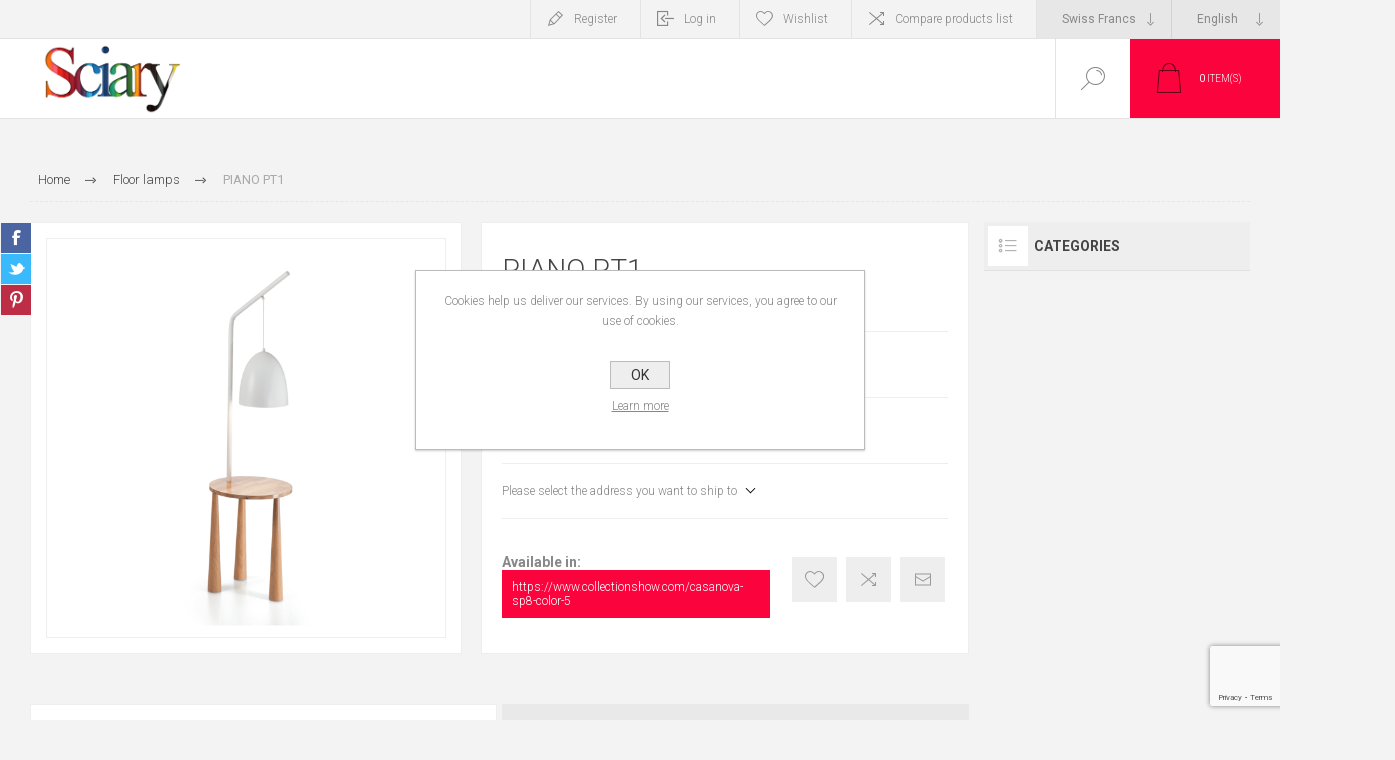

--- FILE ---
content_type: text/html; charset=utf-8
request_url: https://www.google.com/recaptcha/api2/anchor?ar=1&k=6LdRw4MqAAAAAM-ZjXKmnB9rCAFLywexRkV9phiK&co=aHR0cHM6Ly93d3cuc2NpYXJ5LmNoOjQ0Mw..&hl=en&v=N67nZn4AqZkNcbeMu4prBgzg&size=invisible&anchor-ms=20000&execute-ms=30000&cb=bj4k6sgp6w56
body_size: 48953
content:
<!DOCTYPE HTML><html dir="ltr" lang="en"><head><meta http-equiv="Content-Type" content="text/html; charset=UTF-8">
<meta http-equiv="X-UA-Compatible" content="IE=edge">
<title>reCAPTCHA</title>
<style type="text/css">
/* cyrillic-ext */
@font-face {
  font-family: 'Roboto';
  font-style: normal;
  font-weight: 400;
  font-stretch: 100%;
  src: url(//fonts.gstatic.com/s/roboto/v48/KFO7CnqEu92Fr1ME7kSn66aGLdTylUAMa3GUBHMdazTgWw.woff2) format('woff2');
  unicode-range: U+0460-052F, U+1C80-1C8A, U+20B4, U+2DE0-2DFF, U+A640-A69F, U+FE2E-FE2F;
}
/* cyrillic */
@font-face {
  font-family: 'Roboto';
  font-style: normal;
  font-weight: 400;
  font-stretch: 100%;
  src: url(//fonts.gstatic.com/s/roboto/v48/KFO7CnqEu92Fr1ME7kSn66aGLdTylUAMa3iUBHMdazTgWw.woff2) format('woff2');
  unicode-range: U+0301, U+0400-045F, U+0490-0491, U+04B0-04B1, U+2116;
}
/* greek-ext */
@font-face {
  font-family: 'Roboto';
  font-style: normal;
  font-weight: 400;
  font-stretch: 100%;
  src: url(//fonts.gstatic.com/s/roboto/v48/KFO7CnqEu92Fr1ME7kSn66aGLdTylUAMa3CUBHMdazTgWw.woff2) format('woff2');
  unicode-range: U+1F00-1FFF;
}
/* greek */
@font-face {
  font-family: 'Roboto';
  font-style: normal;
  font-weight: 400;
  font-stretch: 100%;
  src: url(//fonts.gstatic.com/s/roboto/v48/KFO7CnqEu92Fr1ME7kSn66aGLdTylUAMa3-UBHMdazTgWw.woff2) format('woff2');
  unicode-range: U+0370-0377, U+037A-037F, U+0384-038A, U+038C, U+038E-03A1, U+03A3-03FF;
}
/* math */
@font-face {
  font-family: 'Roboto';
  font-style: normal;
  font-weight: 400;
  font-stretch: 100%;
  src: url(//fonts.gstatic.com/s/roboto/v48/KFO7CnqEu92Fr1ME7kSn66aGLdTylUAMawCUBHMdazTgWw.woff2) format('woff2');
  unicode-range: U+0302-0303, U+0305, U+0307-0308, U+0310, U+0312, U+0315, U+031A, U+0326-0327, U+032C, U+032F-0330, U+0332-0333, U+0338, U+033A, U+0346, U+034D, U+0391-03A1, U+03A3-03A9, U+03B1-03C9, U+03D1, U+03D5-03D6, U+03F0-03F1, U+03F4-03F5, U+2016-2017, U+2034-2038, U+203C, U+2040, U+2043, U+2047, U+2050, U+2057, U+205F, U+2070-2071, U+2074-208E, U+2090-209C, U+20D0-20DC, U+20E1, U+20E5-20EF, U+2100-2112, U+2114-2115, U+2117-2121, U+2123-214F, U+2190, U+2192, U+2194-21AE, U+21B0-21E5, U+21F1-21F2, U+21F4-2211, U+2213-2214, U+2216-22FF, U+2308-230B, U+2310, U+2319, U+231C-2321, U+2336-237A, U+237C, U+2395, U+239B-23B7, U+23D0, U+23DC-23E1, U+2474-2475, U+25AF, U+25B3, U+25B7, U+25BD, U+25C1, U+25CA, U+25CC, U+25FB, U+266D-266F, U+27C0-27FF, U+2900-2AFF, U+2B0E-2B11, U+2B30-2B4C, U+2BFE, U+3030, U+FF5B, U+FF5D, U+1D400-1D7FF, U+1EE00-1EEFF;
}
/* symbols */
@font-face {
  font-family: 'Roboto';
  font-style: normal;
  font-weight: 400;
  font-stretch: 100%;
  src: url(//fonts.gstatic.com/s/roboto/v48/KFO7CnqEu92Fr1ME7kSn66aGLdTylUAMaxKUBHMdazTgWw.woff2) format('woff2');
  unicode-range: U+0001-000C, U+000E-001F, U+007F-009F, U+20DD-20E0, U+20E2-20E4, U+2150-218F, U+2190, U+2192, U+2194-2199, U+21AF, U+21E6-21F0, U+21F3, U+2218-2219, U+2299, U+22C4-22C6, U+2300-243F, U+2440-244A, U+2460-24FF, U+25A0-27BF, U+2800-28FF, U+2921-2922, U+2981, U+29BF, U+29EB, U+2B00-2BFF, U+4DC0-4DFF, U+FFF9-FFFB, U+10140-1018E, U+10190-1019C, U+101A0, U+101D0-101FD, U+102E0-102FB, U+10E60-10E7E, U+1D2C0-1D2D3, U+1D2E0-1D37F, U+1F000-1F0FF, U+1F100-1F1AD, U+1F1E6-1F1FF, U+1F30D-1F30F, U+1F315, U+1F31C, U+1F31E, U+1F320-1F32C, U+1F336, U+1F378, U+1F37D, U+1F382, U+1F393-1F39F, U+1F3A7-1F3A8, U+1F3AC-1F3AF, U+1F3C2, U+1F3C4-1F3C6, U+1F3CA-1F3CE, U+1F3D4-1F3E0, U+1F3ED, U+1F3F1-1F3F3, U+1F3F5-1F3F7, U+1F408, U+1F415, U+1F41F, U+1F426, U+1F43F, U+1F441-1F442, U+1F444, U+1F446-1F449, U+1F44C-1F44E, U+1F453, U+1F46A, U+1F47D, U+1F4A3, U+1F4B0, U+1F4B3, U+1F4B9, U+1F4BB, U+1F4BF, U+1F4C8-1F4CB, U+1F4D6, U+1F4DA, U+1F4DF, U+1F4E3-1F4E6, U+1F4EA-1F4ED, U+1F4F7, U+1F4F9-1F4FB, U+1F4FD-1F4FE, U+1F503, U+1F507-1F50B, U+1F50D, U+1F512-1F513, U+1F53E-1F54A, U+1F54F-1F5FA, U+1F610, U+1F650-1F67F, U+1F687, U+1F68D, U+1F691, U+1F694, U+1F698, U+1F6AD, U+1F6B2, U+1F6B9-1F6BA, U+1F6BC, U+1F6C6-1F6CF, U+1F6D3-1F6D7, U+1F6E0-1F6EA, U+1F6F0-1F6F3, U+1F6F7-1F6FC, U+1F700-1F7FF, U+1F800-1F80B, U+1F810-1F847, U+1F850-1F859, U+1F860-1F887, U+1F890-1F8AD, U+1F8B0-1F8BB, U+1F8C0-1F8C1, U+1F900-1F90B, U+1F93B, U+1F946, U+1F984, U+1F996, U+1F9E9, U+1FA00-1FA6F, U+1FA70-1FA7C, U+1FA80-1FA89, U+1FA8F-1FAC6, U+1FACE-1FADC, U+1FADF-1FAE9, U+1FAF0-1FAF8, U+1FB00-1FBFF;
}
/* vietnamese */
@font-face {
  font-family: 'Roboto';
  font-style: normal;
  font-weight: 400;
  font-stretch: 100%;
  src: url(//fonts.gstatic.com/s/roboto/v48/KFO7CnqEu92Fr1ME7kSn66aGLdTylUAMa3OUBHMdazTgWw.woff2) format('woff2');
  unicode-range: U+0102-0103, U+0110-0111, U+0128-0129, U+0168-0169, U+01A0-01A1, U+01AF-01B0, U+0300-0301, U+0303-0304, U+0308-0309, U+0323, U+0329, U+1EA0-1EF9, U+20AB;
}
/* latin-ext */
@font-face {
  font-family: 'Roboto';
  font-style: normal;
  font-weight: 400;
  font-stretch: 100%;
  src: url(//fonts.gstatic.com/s/roboto/v48/KFO7CnqEu92Fr1ME7kSn66aGLdTylUAMa3KUBHMdazTgWw.woff2) format('woff2');
  unicode-range: U+0100-02BA, U+02BD-02C5, U+02C7-02CC, U+02CE-02D7, U+02DD-02FF, U+0304, U+0308, U+0329, U+1D00-1DBF, U+1E00-1E9F, U+1EF2-1EFF, U+2020, U+20A0-20AB, U+20AD-20C0, U+2113, U+2C60-2C7F, U+A720-A7FF;
}
/* latin */
@font-face {
  font-family: 'Roboto';
  font-style: normal;
  font-weight: 400;
  font-stretch: 100%;
  src: url(//fonts.gstatic.com/s/roboto/v48/KFO7CnqEu92Fr1ME7kSn66aGLdTylUAMa3yUBHMdazQ.woff2) format('woff2');
  unicode-range: U+0000-00FF, U+0131, U+0152-0153, U+02BB-02BC, U+02C6, U+02DA, U+02DC, U+0304, U+0308, U+0329, U+2000-206F, U+20AC, U+2122, U+2191, U+2193, U+2212, U+2215, U+FEFF, U+FFFD;
}
/* cyrillic-ext */
@font-face {
  font-family: 'Roboto';
  font-style: normal;
  font-weight: 500;
  font-stretch: 100%;
  src: url(//fonts.gstatic.com/s/roboto/v48/KFO7CnqEu92Fr1ME7kSn66aGLdTylUAMa3GUBHMdazTgWw.woff2) format('woff2');
  unicode-range: U+0460-052F, U+1C80-1C8A, U+20B4, U+2DE0-2DFF, U+A640-A69F, U+FE2E-FE2F;
}
/* cyrillic */
@font-face {
  font-family: 'Roboto';
  font-style: normal;
  font-weight: 500;
  font-stretch: 100%;
  src: url(//fonts.gstatic.com/s/roboto/v48/KFO7CnqEu92Fr1ME7kSn66aGLdTylUAMa3iUBHMdazTgWw.woff2) format('woff2');
  unicode-range: U+0301, U+0400-045F, U+0490-0491, U+04B0-04B1, U+2116;
}
/* greek-ext */
@font-face {
  font-family: 'Roboto';
  font-style: normal;
  font-weight: 500;
  font-stretch: 100%;
  src: url(//fonts.gstatic.com/s/roboto/v48/KFO7CnqEu92Fr1ME7kSn66aGLdTylUAMa3CUBHMdazTgWw.woff2) format('woff2');
  unicode-range: U+1F00-1FFF;
}
/* greek */
@font-face {
  font-family: 'Roboto';
  font-style: normal;
  font-weight: 500;
  font-stretch: 100%;
  src: url(//fonts.gstatic.com/s/roboto/v48/KFO7CnqEu92Fr1ME7kSn66aGLdTylUAMa3-UBHMdazTgWw.woff2) format('woff2');
  unicode-range: U+0370-0377, U+037A-037F, U+0384-038A, U+038C, U+038E-03A1, U+03A3-03FF;
}
/* math */
@font-face {
  font-family: 'Roboto';
  font-style: normal;
  font-weight: 500;
  font-stretch: 100%;
  src: url(//fonts.gstatic.com/s/roboto/v48/KFO7CnqEu92Fr1ME7kSn66aGLdTylUAMawCUBHMdazTgWw.woff2) format('woff2');
  unicode-range: U+0302-0303, U+0305, U+0307-0308, U+0310, U+0312, U+0315, U+031A, U+0326-0327, U+032C, U+032F-0330, U+0332-0333, U+0338, U+033A, U+0346, U+034D, U+0391-03A1, U+03A3-03A9, U+03B1-03C9, U+03D1, U+03D5-03D6, U+03F0-03F1, U+03F4-03F5, U+2016-2017, U+2034-2038, U+203C, U+2040, U+2043, U+2047, U+2050, U+2057, U+205F, U+2070-2071, U+2074-208E, U+2090-209C, U+20D0-20DC, U+20E1, U+20E5-20EF, U+2100-2112, U+2114-2115, U+2117-2121, U+2123-214F, U+2190, U+2192, U+2194-21AE, U+21B0-21E5, U+21F1-21F2, U+21F4-2211, U+2213-2214, U+2216-22FF, U+2308-230B, U+2310, U+2319, U+231C-2321, U+2336-237A, U+237C, U+2395, U+239B-23B7, U+23D0, U+23DC-23E1, U+2474-2475, U+25AF, U+25B3, U+25B7, U+25BD, U+25C1, U+25CA, U+25CC, U+25FB, U+266D-266F, U+27C0-27FF, U+2900-2AFF, U+2B0E-2B11, U+2B30-2B4C, U+2BFE, U+3030, U+FF5B, U+FF5D, U+1D400-1D7FF, U+1EE00-1EEFF;
}
/* symbols */
@font-face {
  font-family: 'Roboto';
  font-style: normal;
  font-weight: 500;
  font-stretch: 100%;
  src: url(//fonts.gstatic.com/s/roboto/v48/KFO7CnqEu92Fr1ME7kSn66aGLdTylUAMaxKUBHMdazTgWw.woff2) format('woff2');
  unicode-range: U+0001-000C, U+000E-001F, U+007F-009F, U+20DD-20E0, U+20E2-20E4, U+2150-218F, U+2190, U+2192, U+2194-2199, U+21AF, U+21E6-21F0, U+21F3, U+2218-2219, U+2299, U+22C4-22C6, U+2300-243F, U+2440-244A, U+2460-24FF, U+25A0-27BF, U+2800-28FF, U+2921-2922, U+2981, U+29BF, U+29EB, U+2B00-2BFF, U+4DC0-4DFF, U+FFF9-FFFB, U+10140-1018E, U+10190-1019C, U+101A0, U+101D0-101FD, U+102E0-102FB, U+10E60-10E7E, U+1D2C0-1D2D3, U+1D2E0-1D37F, U+1F000-1F0FF, U+1F100-1F1AD, U+1F1E6-1F1FF, U+1F30D-1F30F, U+1F315, U+1F31C, U+1F31E, U+1F320-1F32C, U+1F336, U+1F378, U+1F37D, U+1F382, U+1F393-1F39F, U+1F3A7-1F3A8, U+1F3AC-1F3AF, U+1F3C2, U+1F3C4-1F3C6, U+1F3CA-1F3CE, U+1F3D4-1F3E0, U+1F3ED, U+1F3F1-1F3F3, U+1F3F5-1F3F7, U+1F408, U+1F415, U+1F41F, U+1F426, U+1F43F, U+1F441-1F442, U+1F444, U+1F446-1F449, U+1F44C-1F44E, U+1F453, U+1F46A, U+1F47D, U+1F4A3, U+1F4B0, U+1F4B3, U+1F4B9, U+1F4BB, U+1F4BF, U+1F4C8-1F4CB, U+1F4D6, U+1F4DA, U+1F4DF, U+1F4E3-1F4E6, U+1F4EA-1F4ED, U+1F4F7, U+1F4F9-1F4FB, U+1F4FD-1F4FE, U+1F503, U+1F507-1F50B, U+1F50D, U+1F512-1F513, U+1F53E-1F54A, U+1F54F-1F5FA, U+1F610, U+1F650-1F67F, U+1F687, U+1F68D, U+1F691, U+1F694, U+1F698, U+1F6AD, U+1F6B2, U+1F6B9-1F6BA, U+1F6BC, U+1F6C6-1F6CF, U+1F6D3-1F6D7, U+1F6E0-1F6EA, U+1F6F0-1F6F3, U+1F6F7-1F6FC, U+1F700-1F7FF, U+1F800-1F80B, U+1F810-1F847, U+1F850-1F859, U+1F860-1F887, U+1F890-1F8AD, U+1F8B0-1F8BB, U+1F8C0-1F8C1, U+1F900-1F90B, U+1F93B, U+1F946, U+1F984, U+1F996, U+1F9E9, U+1FA00-1FA6F, U+1FA70-1FA7C, U+1FA80-1FA89, U+1FA8F-1FAC6, U+1FACE-1FADC, U+1FADF-1FAE9, U+1FAF0-1FAF8, U+1FB00-1FBFF;
}
/* vietnamese */
@font-face {
  font-family: 'Roboto';
  font-style: normal;
  font-weight: 500;
  font-stretch: 100%;
  src: url(//fonts.gstatic.com/s/roboto/v48/KFO7CnqEu92Fr1ME7kSn66aGLdTylUAMa3OUBHMdazTgWw.woff2) format('woff2');
  unicode-range: U+0102-0103, U+0110-0111, U+0128-0129, U+0168-0169, U+01A0-01A1, U+01AF-01B0, U+0300-0301, U+0303-0304, U+0308-0309, U+0323, U+0329, U+1EA0-1EF9, U+20AB;
}
/* latin-ext */
@font-face {
  font-family: 'Roboto';
  font-style: normal;
  font-weight: 500;
  font-stretch: 100%;
  src: url(//fonts.gstatic.com/s/roboto/v48/KFO7CnqEu92Fr1ME7kSn66aGLdTylUAMa3KUBHMdazTgWw.woff2) format('woff2');
  unicode-range: U+0100-02BA, U+02BD-02C5, U+02C7-02CC, U+02CE-02D7, U+02DD-02FF, U+0304, U+0308, U+0329, U+1D00-1DBF, U+1E00-1E9F, U+1EF2-1EFF, U+2020, U+20A0-20AB, U+20AD-20C0, U+2113, U+2C60-2C7F, U+A720-A7FF;
}
/* latin */
@font-face {
  font-family: 'Roboto';
  font-style: normal;
  font-weight: 500;
  font-stretch: 100%;
  src: url(//fonts.gstatic.com/s/roboto/v48/KFO7CnqEu92Fr1ME7kSn66aGLdTylUAMa3yUBHMdazQ.woff2) format('woff2');
  unicode-range: U+0000-00FF, U+0131, U+0152-0153, U+02BB-02BC, U+02C6, U+02DA, U+02DC, U+0304, U+0308, U+0329, U+2000-206F, U+20AC, U+2122, U+2191, U+2193, U+2212, U+2215, U+FEFF, U+FFFD;
}
/* cyrillic-ext */
@font-face {
  font-family: 'Roboto';
  font-style: normal;
  font-weight: 900;
  font-stretch: 100%;
  src: url(//fonts.gstatic.com/s/roboto/v48/KFO7CnqEu92Fr1ME7kSn66aGLdTylUAMa3GUBHMdazTgWw.woff2) format('woff2');
  unicode-range: U+0460-052F, U+1C80-1C8A, U+20B4, U+2DE0-2DFF, U+A640-A69F, U+FE2E-FE2F;
}
/* cyrillic */
@font-face {
  font-family: 'Roboto';
  font-style: normal;
  font-weight: 900;
  font-stretch: 100%;
  src: url(//fonts.gstatic.com/s/roboto/v48/KFO7CnqEu92Fr1ME7kSn66aGLdTylUAMa3iUBHMdazTgWw.woff2) format('woff2');
  unicode-range: U+0301, U+0400-045F, U+0490-0491, U+04B0-04B1, U+2116;
}
/* greek-ext */
@font-face {
  font-family: 'Roboto';
  font-style: normal;
  font-weight: 900;
  font-stretch: 100%;
  src: url(//fonts.gstatic.com/s/roboto/v48/KFO7CnqEu92Fr1ME7kSn66aGLdTylUAMa3CUBHMdazTgWw.woff2) format('woff2');
  unicode-range: U+1F00-1FFF;
}
/* greek */
@font-face {
  font-family: 'Roboto';
  font-style: normal;
  font-weight: 900;
  font-stretch: 100%;
  src: url(//fonts.gstatic.com/s/roboto/v48/KFO7CnqEu92Fr1ME7kSn66aGLdTylUAMa3-UBHMdazTgWw.woff2) format('woff2');
  unicode-range: U+0370-0377, U+037A-037F, U+0384-038A, U+038C, U+038E-03A1, U+03A3-03FF;
}
/* math */
@font-face {
  font-family: 'Roboto';
  font-style: normal;
  font-weight: 900;
  font-stretch: 100%;
  src: url(//fonts.gstatic.com/s/roboto/v48/KFO7CnqEu92Fr1ME7kSn66aGLdTylUAMawCUBHMdazTgWw.woff2) format('woff2');
  unicode-range: U+0302-0303, U+0305, U+0307-0308, U+0310, U+0312, U+0315, U+031A, U+0326-0327, U+032C, U+032F-0330, U+0332-0333, U+0338, U+033A, U+0346, U+034D, U+0391-03A1, U+03A3-03A9, U+03B1-03C9, U+03D1, U+03D5-03D6, U+03F0-03F1, U+03F4-03F5, U+2016-2017, U+2034-2038, U+203C, U+2040, U+2043, U+2047, U+2050, U+2057, U+205F, U+2070-2071, U+2074-208E, U+2090-209C, U+20D0-20DC, U+20E1, U+20E5-20EF, U+2100-2112, U+2114-2115, U+2117-2121, U+2123-214F, U+2190, U+2192, U+2194-21AE, U+21B0-21E5, U+21F1-21F2, U+21F4-2211, U+2213-2214, U+2216-22FF, U+2308-230B, U+2310, U+2319, U+231C-2321, U+2336-237A, U+237C, U+2395, U+239B-23B7, U+23D0, U+23DC-23E1, U+2474-2475, U+25AF, U+25B3, U+25B7, U+25BD, U+25C1, U+25CA, U+25CC, U+25FB, U+266D-266F, U+27C0-27FF, U+2900-2AFF, U+2B0E-2B11, U+2B30-2B4C, U+2BFE, U+3030, U+FF5B, U+FF5D, U+1D400-1D7FF, U+1EE00-1EEFF;
}
/* symbols */
@font-face {
  font-family: 'Roboto';
  font-style: normal;
  font-weight: 900;
  font-stretch: 100%;
  src: url(//fonts.gstatic.com/s/roboto/v48/KFO7CnqEu92Fr1ME7kSn66aGLdTylUAMaxKUBHMdazTgWw.woff2) format('woff2');
  unicode-range: U+0001-000C, U+000E-001F, U+007F-009F, U+20DD-20E0, U+20E2-20E4, U+2150-218F, U+2190, U+2192, U+2194-2199, U+21AF, U+21E6-21F0, U+21F3, U+2218-2219, U+2299, U+22C4-22C6, U+2300-243F, U+2440-244A, U+2460-24FF, U+25A0-27BF, U+2800-28FF, U+2921-2922, U+2981, U+29BF, U+29EB, U+2B00-2BFF, U+4DC0-4DFF, U+FFF9-FFFB, U+10140-1018E, U+10190-1019C, U+101A0, U+101D0-101FD, U+102E0-102FB, U+10E60-10E7E, U+1D2C0-1D2D3, U+1D2E0-1D37F, U+1F000-1F0FF, U+1F100-1F1AD, U+1F1E6-1F1FF, U+1F30D-1F30F, U+1F315, U+1F31C, U+1F31E, U+1F320-1F32C, U+1F336, U+1F378, U+1F37D, U+1F382, U+1F393-1F39F, U+1F3A7-1F3A8, U+1F3AC-1F3AF, U+1F3C2, U+1F3C4-1F3C6, U+1F3CA-1F3CE, U+1F3D4-1F3E0, U+1F3ED, U+1F3F1-1F3F3, U+1F3F5-1F3F7, U+1F408, U+1F415, U+1F41F, U+1F426, U+1F43F, U+1F441-1F442, U+1F444, U+1F446-1F449, U+1F44C-1F44E, U+1F453, U+1F46A, U+1F47D, U+1F4A3, U+1F4B0, U+1F4B3, U+1F4B9, U+1F4BB, U+1F4BF, U+1F4C8-1F4CB, U+1F4D6, U+1F4DA, U+1F4DF, U+1F4E3-1F4E6, U+1F4EA-1F4ED, U+1F4F7, U+1F4F9-1F4FB, U+1F4FD-1F4FE, U+1F503, U+1F507-1F50B, U+1F50D, U+1F512-1F513, U+1F53E-1F54A, U+1F54F-1F5FA, U+1F610, U+1F650-1F67F, U+1F687, U+1F68D, U+1F691, U+1F694, U+1F698, U+1F6AD, U+1F6B2, U+1F6B9-1F6BA, U+1F6BC, U+1F6C6-1F6CF, U+1F6D3-1F6D7, U+1F6E0-1F6EA, U+1F6F0-1F6F3, U+1F6F7-1F6FC, U+1F700-1F7FF, U+1F800-1F80B, U+1F810-1F847, U+1F850-1F859, U+1F860-1F887, U+1F890-1F8AD, U+1F8B0-1F8BB, U+1F8C0-1F8C1, U+1F900-1F90B, U+1F93B, U+1F946, U+1F984, U+1F996, U+1F9E9, U+1FA00-1FA6F, U+1FA70-1FA7C, U+1FA80-1FA89, U+1FA8F-1FAC6, U+1FACE-1FADC, U+1FADF-1FAE9, U+1FAF0-1FAF8, U+1FB00-1FBFF;
}
/* vietnamese */
@font-face {
  font-family: 'Roboto';
  font-style: normal;
  font-weight: 900;
  font-stretch: 100%;
  src: url(//fonts.gstatic.com/s/roboto/v48/KFO7CnqEu92Fr1ME7kSn66aGLdTylUAMa3OUBHMdazTgWw.woff2) format('woff2');
  unicode-range: U+0102-0103, U+0110-0111, U+0128-0129, U+0168-0169, U+01A0-01A1, U+01AF-01B0, U+0300-0301, U+0303-0304, U+0308-0309, U+0323, U+0329, U+1EA0-1EF9, U+20AB;
}
/* latin-ext */
@font-face {
  font-family: 'Roboto';
  font-style: normal;
  font-weight: 900;
  font-stretch: 100%;
  src: url(//fonts.gstatic.com/s/roboto/v48/KFO7CnqEu92Fr1ME7kSn66aGLdTylUAMa3KUBHMdazTgWw.woff2) format('woff2');
  unicode-range: U+0100-02BA, U+02BD-02C5, U+02C7-02CC, U+02CE-02D7, U+02DD-02FF, U+0304, U+0308, U+0329, U+1D00-1DBF, U+1E00-1E9F, U+1EF2-1EFF, U+2020, U+20A0-20AB, U+20AD-20C0, U+2113, U+2C60-2C7F, U+A720-A7FF;
}
/* latin */
@font-face {
  font-family: 'Roboto';
  font-style: normal;
  font-weight: 900;
  font-stretch: 100%;
  src: url(//fonts.gstatic.com/s/roboto/v48/KFO7CnqEu92Fr1ME7kSn66aGLdTylUAMa3yUBHMdazQ.woff2) format('woff2');
  unicode-range: U+0000-00FF, U+0131, U+0152-0153, U+02BB-02BC, U+02C6, U+02DA, U+02DC, U+0304, U+0308, U+0329, U+2000-206F, U+20AC, U+2122, U+2191, U+2193, U+2212, U+2215, U+FEFF, U+FFFD;
}

</style>
<link rel="stylesheet" type="text/css" href="https://www.gstatic.com/recaptcha/releases/N67nZn4AqZkNcbeMu4prBgzg/styles__ltr.css">
<script nonce="gwMBUVjcBlEL1-phwfC-PQ" type="text/javascript">window['__recaptcha_api'] = 'https://www.google.com/recaptcha/api2/';</script>
<script type="text/javascript" src="https://www.gstatic.com/recaptcha/releases/N67nZn4AqZkNcbeMu4prBgzg/recaptcha__en.js" nonce="gwMBUVjcBlEL1-phwfC-PQ">
      
    </script></head>
<body><div id="rc-anchor-alert" class="rc-anchor-alert"></div>
<input type="hidden" id="recaptcha-token" value="[base64]">
<script type="text/javascript" nonce="gwMBUVjcBlEL1-phwfC-PQ">
      recaptcha.anchor.Main.init("[\x22ainput\x22,[\x22bgdata\x22,\x22\x22,\[base64]/[base64]/[base64]/[base64]/[base64]/UltsKytdPUU6KEU8MjA0OD9SW2wrK109RT4+NnwxOTI6KChFJjY0NTEyKT09NTUyOTYmJk0rMTxjLmxlbmd0aCYmKGMuY2hhckNvZGVBdChNKzEpJjY0NTEyKT09NTYzMjA/[base64]/[base64]/[base64]/[base64]/[base64]/[base64]/[base64]\x22,\[base64]\\u003d\\u003d\x22,\x22R8KHw4hnXjAkwrJLY2s7F8OybmYnwoLDtSBpwrJzR8KBCzMgK8ONw6XDgsOiwpLDnsOdWMOGwo4ITMKhw4/DtsOVwr7DgUk2WQTDoEgbwoHCnW7Dky4nwqk+LsOvwrfDkMOew4fCsMO4FXLDpAghw6rDjsObNcOlw405w6rDj3LDgz/DjXvCnEFLdMOCVgvDigdxw5rDj1Qiwr5Aw78uP3rDpMOoAsKhQ8KfWMOzYsKXYsO4dDBcKcKAS8Ogdm9Qw7jCoSfClnnCpi/ClUDDu1l4w7YSPMOMQE4zwoHDrRZHFErCi3MswqbDs2vDksK7w57Cj1gDw7TCoR4bwqbCscOwwozDoMKSKmXCvcKCKDINwq00wqF/wqTDlUzCkBvDmXF7WcK7w5gAScKTwqYjQ0bDiMOvCBp2DMK8w4zDqjzCjjcfL3Frw4TCi8OWf8OOw6JSwpNWwpQ/w6dsTsKiw7DDu8O8Bj/DosOawq3ChMOpPnfCrsKFwqzCqlDDgl/Ds8OjSSE1WMKZw7Zsw4rDolHDj8OeA8KjewDDtnrDkMK2M8O+AFcBw4MNbsOFwrMBFcO1OCw/wovCrsOPwqRTwpYAdW7DhWk8wqrDpcKxwrDDtsK5woVDEATCnsKcJ0oxwo3DgMK9PS8YJMOWwo/Cjh/Dt8ObVFcWwqnCssKdO8O0Q3XCgsODw6/DlsK/w7XDq29Xw6d2VS5Nw4t0eFc6P1fDlcOlFFnCsEfCpWPDkMOLOUnChcKuFhzChH/CuW9GLMOuwoXCq2DDm2ohEX/DrnnDu8K9wq0nCkIIcsOBfMKZwpHCtsO0NxLDiinDicOyOcO5woDDjMKXclDDiXDDpStswqzCj8OyBMO+WyR4c1PClcK+NMOWAcKHA0bChcKJJsKRVS/DuRLDqcO/EMKBwrhrwoPCqsODw7TDohkUIXnDinkpwr3Ck8KKccK3wrDDvQjCtcKwwo7Dk8KpAW7CkcOGElcjw5kOFmLCs8Ozw5nDtcObPWdhw6wYw63DnVFdw6kuenXCoTxpw73Dmk/Dkj3Dn8K2TgTDs8OBwqjDtsKfw7ImYhQXw6EJPcOuY8O9F17CtMKBwqnCtsOqBsOwwqUpI8OUwp3Cq8KPw7RwBcKHX8KHXSvCn8OXwrEqwqNDwovDumXCisOMw6fCsRbDscKVwpHDpMKRNsOFUVpow4vCnR4ASsKQwp/DhMKHw7TCosKhV8Kxw5HDpcKsF8OrwpTDr8KnwrPDjmAJC3YRw5vCsiDCkmQgw5YvKzh/wrkbZsOmwqIxwoHDscK2O8KoPmhYa1/CpcOOISdxSsKkwp0gO8Oew7DDrWo1QsKOJ8Odw4XDvAbDrMOSw65/CcONw47DpwJIwrbCqMOmwrY0HyteTsOAfQHCqEovwog2w7DCrg7Crh3DrMKBw6ERwr3DgVDClsKdw5XCmD7Di8KrfcOqw4EtX2zCocKRXSAmwoBdw5HCjMKhw6HDpcO4U8K8woFRagbDmsOwWsKOfcO6RcO1wr/ClyHCmsKFw6fCkFd6OHwEw6NAeBnCksKlKU11FXdWw7RXw47CgcOiIhTCj8OqHF3DnsOGw4PCpUvCtMK4WcK/bsK4wopfwpQlw7bDtDvCsn7CkcKWw7dHZHF5B8KxwpzDkHzDqcKyDBHDlWU+wpTCvsOZwoYuwrvCtsODwpHDtwzDmFM/CErCpyAOMMKhU8Obw5A4asKMY8OFJWwdw67CoMOaaDnCnsKRwqYKeV3Dv8OCw6R/[base64]/CgUbCv8OsSsKTw7zDsywWaU/Dl8KFwqrChhMiLnzDnMKjXMK4w5VaworDlMKdA0nChW7DpiXCicKZwpTDgHd0fsOEAsOeUMK/woZHwoXCmxrDiMONw64JKMKFWMKFSMK9eMKWw6AEw6lrwolDZ8OUwpXDvcKZw7t7woLDgMORw795wqgawpMJw6zDlmdVw59Nw4jDhsKpwrfCgmvCk0vCqSXDnB/Cq8Oaw5rCjcKFwrxeDwUWOmRAYm/DnC3Dg8Ovw6vDnsOZWMKpwqw0azzCkFEOEybDnlZ1SMO9NcK8IDTDjUvDtg/Dhk3DhhjCuMOoCXlowq3DoMOoEUDCqMKONMOiwp1nwprDjsONwo7DtcOxw4TDs8KlSMKsUXHDisKUXlMqw6fDnAXCqcKtE8KzwptVwpbCicOpw7sgwo/CpW8ZD8Omw5IKUEw/Tn0wSmltY8Ocw5l4KyTDuGfCnRY/XUPCosO8w4tncXZwwq8aXV9VLgVxw4xew5BMwqoMwrjCty/Dj0vCuT3CqjnDvmpIDj8xKHzDvDpHHsKywr/[base64]/DtMKZwprDmzDCgMKdw4LDl3PDr8Kcaj7CisKawqPDu1PDpCfDjQAVw69zOMOAUMOGwo3CvjXCpsOFw5NuY8KUwrLCk8KSZVsZwq/DvEjCnMKtwo1cwrc0H8KVAMKzKMOpTR1HwoRDAsKwwr/Cr0XCuCBCwrbCgsKPNcO6w4k6ZcKaXAQkwpJfwro+W8KvEcKWfsOuZEJXwr/[base64]/Cv8OgwoXCkiIuZsOyw43DpQ9DwoTDqcKDw6/[base64]/DpXrDtlfCtzDCgkg/w5jCvT/[base64]/[base64]/DscO1w6lEOhvCjsOGFG9AF00bCsO0wrl4wrpjFhxxw4V3w5jCpsOrw5vDqMOSw6x9ScKdwpdsw6vDisKDw4IgacKoGzDDs8KVwpBbEsOCw7HCgMKeLsOHw4ZQwqtYw5xow4PDmsKOw6c+wpTCs3/Dixodw4XDjHjCnRpLfXHCmF/DicOfw5XCrCnCicKjw5fCrUTDn8OmWMO6w5DCi8KwSxdgwr7CpsOLQ03DjX5xwqrDsg0Gwos0EGjDuDY7w7I3NBrCpzLCuWHDsG91CgIiBMOtwo5XAsKOTnHDmcKPw47CssOpasKvRcOYw6nCnj/DvcOoNmIKw4rCrALDtsK3T8ObHsOKwrHCt8K5EMOJw5TCncOLR8Oxw4vCicKXwpTChcO9ZAZ+wovCmQzCoMKQwp9qa8K/[base64]/CqT7CmMObw7fDuBTCjx3CrsOOw7kow7JAwr0CwrLCoMKBwpDCtDpHw555fW/[base64]/wrJVAkVFwo4/VEHCpRLCtMK/aiQcwrrDpxg+MlQGamARSQ3DjR1cw4V1w5JCM8KEw7h7csOZdsKiwpIhw7YkZlo5w7jCrRt4w5MqBcODw7hhwozDnVXDphEfecOow5pHwrJWfcKYwqHDjnbDlgnDlMK7w6bDsnYSWDZdwq/DlCc0w5PCvUjCn0nCumgkwoB8JcKVwpoPwqZHw6AUDMKnwonCsMOOw55meEjDmMOoB2lfX8KjRMK4dSTDpsOlCsOQIwZKVcKNbE/CmMO9w7zDk8OvLC/DtsOFw7bCg8KHZ0tiwp3Cq2DCs1cbw5AMLcKvw5MfwrMbX8KKwqjDggvCl1kOwonCtcKpAy/DjcO3w6MFDMKSMi7Dp0zDk8O+w7vDhBTCvcKVUijDnzvDnQ9kL8KDw5kDwrFlw5oKw5ggw60iPnhuLQF+X8KBwr/DiMKNXwnCm3jChcKgwoBxwrHCksKOGzTCl0V5J8OpIsKfBhvCtgoUI8OxCgfCq1XDn1wAw4ZGYU3DiQNfw6wRan7DuHbDhcKsUDLDlFHDuWLDpcOFNkwiO0YewqBmwqA0woF9RClBw5/DscOrw63Ch2NKwro+w47DlsO6w7t3w5vDmcKMIn0vw4MKNT5hwoHCslhcVMOHwqzCkXJOX0zCqFd0w57Ck2F6w7XCvcOCeCxmexfDgibCoBEUazluw55hwpd1O8Otw7XCp8KbaFUkwoV2UDrChsOZwpccwqB8wpjCrSvCrMOwPUfCrWh+acK/eUTCmjgFPsKww7laK0J9RMOfw4pPBsKoIsO4WlRlCXjCjcOQT8OnTH/Cg8OWQjbCviTCmzQGw6LDukURasOJwonDuHIvMD0aw5vDhsOYQQEeFcOaEsKow6vDpV/DpsO9HsOuw4lXw4LCmcK3w4/DhHHDpHDDvcOmw4TCg0TClXnCq8O7w6AQwrtCwotCCBVtwr3CgsK8wos/w63DjMOIXsK2wo9iUMOmw5wnPHzCp1N+w6tIw78uw418wrPCpsO0GG/[base64]/CnU9vZHLDhMKEwpdtAMOHw6jDqMKjTF7ClGLDq8O/AcKvwqwWwpHDqMO7worDh8KNWcOuw6fCmUkfVMO3wq/DhcONFHvCg1V2GcOmejBqwpPCkcOGQQbCuSk7e8Kkwrt3RiNlIQDCjsOlw6dEHcO4L03DrjjDv8KtwphwwosuwoLCv2nDq1Y/woTCtMK9woZ0DcKLYMOWOynCjsK1CFcbwpdEOkkHHRPCnsOkwpp6T0JrTMKxwonCpQ7Dp8Kqw6slwooYwqTDkcORJUYyQsOUJxHCuyrDksOLwrV9NHnCl8KkSGjDvcKSw64Kw7J8woZfIVLDsMOUF8KYWcKydEFYwrDDi2t4LDDChFJ/M8KZDBV8wpDCrcKxPUTDosKfH8Kjw6DCq8KCFcO+wrQywqnDuMKmMcOqw7jCjsKOYMKXInjCtiPCnVAQTsKmw6PDjcOVw6kUw7YGNMKew7xiITjDuA9YKcO3DsKDcTkCw6J1dMOiXsKnwrTCi8OFwqpRYGDCtMOXwpLDmw/CujLDucK0HcK5wr3Dr3zDi3zDpHHCm3Ylwrs8YsODw5fClMOWw4YgwoPDnMOtSShrw7pRXsOjWURHwoUAw4HDnEZ4UGjCiBHCrsOBw6pcWcOhwp8qw54ow5vDvMKhcXV/wpvDsGtUXcK0OcK+HsOowp/CmHoPPcK+wrDClsOYJGNEwoTDucOewpNsfcOrw6zDrSJBXCbCugbDl8Kaw5gvw6nDusKnwoXDpUDDrEvCsyHDsMOnwpQWw69SdcOIwqR6WX44NMOhezZPB8K5w5NTw73CpRHDs3HDklvDocKAwr/Cj2LDucOiwpzDvmbCv8O+w7/[base64]/[base64]/[base64]/DjsOmw4HDrcOWC8OXL28mNG9kwoPCsi88w4DDukPCshcww4XCs8OUw6nDshfDgcKYGGETFMO7w5jDv3drwo3DgsOqwozDtMOBNDLCqWhedRxCaRXDvXTCi2LCilI/wrc/w7fDvcO+RnZ6w6vDhcOPwqRncQjCnsKyVMOvEcKuMsK3wolZLUA/[base64]/w5HDsMKnAQPCpnIUDzXCjBR7N8OAdm7DhyIhekXCr8KjBgvCjk0/wptVPMK7XcK+w5DDvMOewrx1wq/CjBPCvsK6wrfDrXsvw6rCnsKtwr8gwpt8M8Oew7QBKcKdZn80wqXCtcKww65vwoVPwrLCkcKrQcOMCMOKPsK4JsK7w5EyPjDDgDHCssOAwrB4QcOKe8K7HQLDn8K8wqs0wrzCvRTDunPCkcOGw5lXw7EtXcKTwp/DlsOfKsKPV8OawrXDuEUGw5NrUylywqkpwqIwwrYVagsYwpDCsBIRXsKkwoVFw7jDswPCtFZHbnzChWvCqsOVwqJTw5rChBrDk8OTwqHCk8O5QiNEwoDCi8O5TcOlw6nDhlXCq2jClcOXw7vDg8KQOkrDkGfClX/Dr8KOOsOFXGpIIls9w5nCswUcwr3DtsKJPsO0w6rDnBQ/w6ZpW8KBwoQ4NhlICQzCpHnCsU1KQsOSwrUnVcO/w50eWDXDjl0lworCucK7IsKrDMKnKMOuwp3CosKGw6RMwrtQSMOZTWfCnmNpw6PDoxfDsCMDw54bOsO7wogmwqnDpcOmwr1/G0UQw6TDusKddUzCl8OUR8Kbw6hhw4UEFcKZR8OjAcOzwr8WUMK1Ux/DiiAYXHg2wobDqmcGwqzDrMK/bsOVeMOywqvDnMOVO3XDt8OYAn8UwoHCssOwK8KMI3LDlcKfdAXCmsK0w55Nw49IwqvDpcKBcCZyDMOEelzCnEtPGsK7GCPDsMOVw71iOGzCvljDqX7CjxfCqTsmwo1Jw6jCsnLCogBnacODZzgZwr7CosK0GA/DhTrCgsOMw6UywqsNw4daQwnDhCXCj8KEwrNwwrIMUFh6w6U3PcK6bcO0XMOrwrUxw6fDgjMcw6fDkMKsTSPCu8KuwqZjwqDCksKeUcOBXFXCjhrDhyXCpVTDqhXDhXgVw6lywr7Dq8O6wrkjwq0KBsOGDxBHw6zCrMOQw6TDv2prwp4cw4fDt8K4w7h/LX3Cn8KUc8OCw6cKw5DCp8KfGMKwN39Hw6IIIVZgw7LDv0vCpxnCjcKqw4oVKWPDiMKNKcOjwqRrOHnDi8KjNMKXw7vCksOyQcKbPjILQcOoAR41w6DCjcKjFsO3w6QgOsKWQ0o5ZAVVwrxqZsK/[base64]/MMKObzfDlcOMw4NlP8OdMijDscKHwqTDh8Ktwr87IxEhVEopwp7DoGQxw4xCbyDDv3jCm8KpEsKDw4/CqCgYPgPCjCDDk1XDq8KUHcKxw4DCu2LCtzfCp8OMY145ScOtJ8K3YksSIyV7wobCiFJIw5vCmMKSw6kWw6XDusK6w7oKN2MfK8KXwq3DrBc4E8O/QW4pIhs9wooPOcKvw7bDugFbZ0RsCcOjwqsUwq4wwqbCssOzwqcrZMObYMOcODPDi8OCw4U5RcO7KSBBa8OaNAXCtiI3w4khN8KgG8Oww40IZGpOasKqXVPDtSVDACjCtVDDrj5lfsK+wqbCjcKSKzpzwqcRwoNkw5dQaCwfwoIawq7ChH/Dm8KNeRc+M8KTZyEkwoN8IHscU3oxdFgeUMOnYcOwRsOsAT/[base64]/X0TDgcO9XsKTw6/DnsOvY8KfQhXDoUTCtCMiw7XClsODRgzChMOEb8K5woMqw7fDmS8NwpRfKXg6wr/[base64]/Cv8KxCcKoPh1PwpHCoMOyNsOlw7knwoBseRhfwrbDiykFDsKcJ8KhKGA7w4Ujw7fCrMO9BMOVwpBeI8OHA8KuYGFSwq/CisKQBsKsCsKscMOLC8OwMMKoFEAqF8Kjwosow5nCgsKWw6BmPDPCrMOQw5nChAdVCj0+wojCu0YUw77Dk0LDi8Kvw7YldVzCnsK/JhnDv8OfdGfCtiPCnnBWdcKaw6/[base64]/CuDnCtBbDjDrDuknChhTCgsOfwqXDoGLDnENDbcKJwobCoBvCsW3Dp0B7w4wNwqLDqsKyw43DryQCT8Oxw5bDvcKEYcOYwrnDlsOXw4/CnQQOw75Lwooww7FUwqXDsTtiw78oW3jDlMKZJGjDgBnDjcOrR8KWwpR4w5QcZMO5woHDgsONAlbCrjI3HiDCkBtdwrliw4/DnGkSLX7Cgl8YA8KnaDhvw5sOCzNowrfDocKvHhY8wqJPwqcWw6U0IMOUVcODw4LCs8KHwq3Cj8Ocw7xRwofChQBNwr/DlSPCo8KqCBvClkjDocOKK8O0FCEGwpYZw4tRAlTCjR5Ww5wSw7pUG3QNQMOwAsOTb8KgEsOlw7tGw5bCisOEHnzCiQAYwogSAcO/w47Dgn1qVWHDnyjDhkddw5HCigokMcOXNDPCtGzCsRgOYizDv8OMw41caMK6J8Kqwr9Ewr4NwoMtC2BVwrbDjcKlwovChmRAwrjDnRcTLQU4eMOMwqHCrDjCtm4Ew63DoTUyGkMgKcK6SF/[base64]/[base64]/DvnLDmsOEwqIgwqI4w6M4w7Izex9HJ8K3GMKtwrcsHGXDowjDt8OKfX0aKsKeH3Jkw6s2w6DDscOGw6DCicK2IMOUb8OYd1jDh8KOC8K2w7DDksOQJ8OdwoPCtWDDpVnDnwjDiiQXJMOvKsK/SmDDmcKjMAEew5LDpWXDjT0JwpnCvcKjw6k8wq/CnMO9FsKIEMKfKcKcwp8jOgfCmV8aTF/CgMKhbBdcLcKlwqkpwpUDc8O0w7ZZw5NpwqtoYsO8O8Kkw65kUSBjw5BuwrzCsMO/eMO2eBzCtMKVw7FWw5fDqMKrCcO6w7bDo8Oiwr4hw6PCpcOgOEzDqnVzwr7DiMObSmdDd8OaLx3Ds8KnwrpbwrbDisO7wopLwqLDqk0PwrJiwphiwpAcYxbCr0vCiX/ClH7CkcO1QGzClFxtUcKEVGPCh8Obw5UfCSF5cVtyEMOuw5bCkMOSMXTDqRFBMitBTV7ClH5lGBRiSA85DMOXCmDCqsOhAMKZw6jDisKEUTh/cWHCpsO+V8Kcw6vDtm/DtGzDkcOxwrDDgCpSMcOEwqLCgDrDh2LCmsKDw4XCmcOARxR9AGPCr0AdcRdiAcOdwqDCjVpDREhdbXzCqMOJSsK0asKcacO7OcKywrEdBwPDtsOMO3bDh8KFw5ggPcO/w6NVwp/DlDZ5wrHDsRYpHsOsL8OIfcOMGlrCsGTDmi5ewrTCuSzCk1EkGFvDqMKLJMODQ2zDrWdgFMK2wpBxKlnCsypewo5Cw6bCoMOBwpJ/[base64]/[base64]/Ctxl/w79od2XDojrCh34ZCcKBw4vDjcKRw7w1JHTDkcOSwp3CsMOpUcKOYsOvLMKnw7PDsgfDuRjDqsKiEMKmPV7CghNOc8OdwpMBQ8Omwo0oQMKTw7QBwrZvPsOIw7TDocKvXxQ9w5rDr8O8Gi/DpgbDusKRB2bCmwhzflN/w4nCr3XDshHDmxMtdn/DoDrCmm1GSCEpw4zDiMO0ZWbDrVNMUjRLbMOEwo/DqFJpw7cfw60zw7kBwr/Cl8KlHwHDscKnwr4awp7Dn00tw5t3MlUoY37CpXbCnn4/w7kLV8OwRikbw6HCl8O9wojDpy0nAMOawrVvUEkjwrrCucOtwpnDqsOLwpvCjcOdwobCpsOGSHUywrzCrR4mOhPDn8KTXcOFwoTDicO6w4hJw5PDvMK5wrzCncKIPE/[base64]/bxLDjMKsaMKCw7VWw4BNWMKJw5PCksOawo/DmC3DucKVw6rCmcKOfEfCkF40esOhwrzDpsKIwpReJwcFITDDsw1jwojCh3gswo7Cv8O3w4DDocKbwqnDpxHDu8OVw7/DuzLCvl3CisKWPid/[base64]/CnWsmUVNtN8KzwpvDiiYkw7Vxw5VPOnDClU3CncK3bcO/wpLDs8KEwoHDpcOna0LCtMKJEBbCj8Okw7RawqTDqsKVwqRSdMObwp1iwr8KwrnDsnB6wrBsasKywp1PD8Kcw7XCicO7woU/woDCi8KURsK0w6hHw77CsCMbE8Omw481w4bCo3rCg2HDuA4Kwql/dWvCvFjDgCopw63Dr8OhaiR8w4hiBhnCnsOJw6bDghnDqh/[base64]/DusOQw6TCh8KUwoNmw44jwqxHw5nDuU7CkTDDr2/DqsKJw7bDoRVRwohraMK7LsKyGsOvwpPCg8KhbMK+wrIqLn5hFMOjMMOJw7kkwrlYWMKKwr4aLixUw5BpdsKIwqo8w7HDrEV/TjbDl8OPwq3Cl8OSBD7ChMOHwokXwpk4w4JwOcOkcUtDI8OMTcKfAMOXIRLDrWA3w63CgngLw5Z+woYOw5XCknEMEMOSwpvDiFIaw5/Cv0PCiMKZK3DDmcK/BkVkTgcMAcOTwpzDqn/Cl8Oew5LDuXfCmcOsTjbDpA5PwpNmw7B2wqfDisKSwoEBP8KKSTTCpTLCoSbCqDXDr2Yfw6XDv8KJPCMww6xdY8Owwq10fsO3dUt4VsKtIsObQsOowrPCgn/CskkUCMOSHSfCoMKMwrbDgWtAwppBD8K8F8O3w6bDjzJZw6PDgiFyw4DCqcKMwq7DjMOYwpHCgFLDhgZCw4vCnyHCp8KIH1YTworDnsKVMyXCr8KLw5hFLHrCpFLChsKTwpTCkA98wqXCsALCgMOvw5QiwqcYw67Cjj4DHMKVw5PDkWcAMMOCcMK2NC/[base64]/ChwbDt8OXcX/CnXDCqcOFHwXDl8KFXmbDhsORwpE0LAohwqzCrEwWVMOLfcOCwobCmRvCmMK7HcOCwqjDmy9bLA7ClBnDgcOYwq4DwqvDksOiwp3Dsj/Dq8K7w5nCtkkywqPCuSnCk8KCGxU9KwXClcO0ZynDrcKnwrl2w4/CrUQEwopXw6DCkT/Cu8Ofw6DCisOlRcOSCcODesOaKcK9w59VbsObwp/DnCtLYcOHO8KHeMKQBMKJPVjCosKowrx5VQTCqX3DnsOlw6/DiAonw7IMwpzCmzTDnHAHwoPCvMOMw6zDnh5ww6VwTcKyKsOMwp5oScKRMV0kw5bCmhrDk8KKwpQjG8KmJQZkwokqw6YgCjLDmAs0w5Ukw4pvw7vCu3vCtixdw4/[base64]/[base64]/CjiXCtcOZaMOFNTfCsMO7wql2w4slw7LDmkLDiFZ4w74SNzzDvwANAMOqwp/Dk3UBw5nCvsOccEIDw43ClcOjw4LDpsOuDgBKwrcFwpnCjRYuVA/DhRbDp8OvwobCmEVwGcK6L8O0wqrDtXLCjHzCr8KWMHUmwq49P3DCmMOHSMO/wqzDnVzCo8O7w6oqHgJ/[base64]/[base64]/DrWYNF8OKSsOmw6/Dgh3CvcOSZcO9JCjCvcKfCsKDw6QeWhs4asK8OcOdw4jCvsKswqhrW8KqbcO3w4dKw6bCmsOGH0/[base64]/wp7CnwPCr3PCqsKKwqECwobCl8Ohw6Bbw6fCisO3wqvChcOsbsKoDGzDrhcYwrvClcODwoREw6HCmsOWw5oUQRvDvcOWwo4RwrVSw5fCujd/[base64]/[base64]/DkMOaw77Dr8OKwrDCucKrw4MvPMKjwq3Dn8OYXiXCkcKFYsOZw7QmwoDCrMOcw7ckasOzUsO5wrsAwq3CgcKWT1DDh8KQw5LDi3QHwqw/T8KzwrRwfS/DgMKRHlVJw4zClAlLwpzDg3vCujzDiRrCtgd0wqrDpcKDwrHCjcOcwqQ1dcOPZ8OPbcKYDWnCiMKpMgJJwqHDg3hBwoMdLQUqJVAkw7DCjsOiwpLDusK0wohyw4YIfx0XwppAVxDClMOOw77DqMK8w53DiinDnkA2w5/Ck8OMJcOXYijDmX7DmlPCg8K4WkQhfGrCnH3DpMK2woZNdSFqw5bDvDk+MVjDsnTDvS0hbxTCvMK1acK0QDxZwqhQSsKywqRpDWQoesK0w5/CucKWGQIOw6fDuMKJElEUX8OVI8OjSgjCvkItwpnDhsKlwpUxIQjDv8KIJcKPBl/CkiXDl8K7ZQlmHhzCvcKYwpsqwoE8PsKMTcOJwr3CncOze2hHwqdYacO2HcKRw5HCqnpgH8KTwoMpMFwZTsOzwp/ChE/[base64]/[base64]/[base64]/JMKSXsO+wpV4w4Byw5oJw59yeRHCtA7Co3zCvXFDwpLCqsKVHMKFw7HDs8ONwqzDg8OLwoPDqcKGw4jDssOINjFRchdKwqPCiw1EdcKbJ8OWL8KEwrwOwqjDpQBAwqwNwohqwpFzYWsqw5MsaHgoEcKIJcO/N1Ihw6/Dt8OYw5DCtRtOfcKTbxTCtcKHTsKRYQ7ChcOYwqBPPMKcasOzwqB3ZcKNLsKrw4shw4pWwrDDk8O/wqjCljLDrMKqw5NzesKTFcKrXMK+d0/[base64]/[base64]/woUmwrnCo0ZKLT3CicOsIcO8wpsKKWPCh8KxSTIzwqd/AgMUCBoVw5TCuMOHwot9wp7Dh8OMI8OLDsKGDzTDt8KbJMOeFcOFw7FhRAfCl8O9SsO1eMOrwolHPWpgwp/CrX8VOcOqw7TDvsKDwpxcw5HCvhE9MxxnccKEDMKbw7dOwop/eMKCTHxawrzCv2XDgHzCosKAw4nClsK9wpwGwoZjH8O6woDCscKqWHvCmxxLwo/Dln1Gw50TCMOpEMKSEAk1wpdcUMODw6HCmsKPNMO5JMKLwolnXkTDkMK8PsKAQsKAZm8hwqhbwql6RMKiwpXCnMOrwoNkEMK9TzEZw6Uxw5bChFDDmcKxw7tjwpfDhMKTEcK8IcOFdzINw7xdNHXDpsKlJhUQw7jCpsOWI8OJKE/CqyvCp2ABZcKEE8O+ZcOlVMOTGMKRYsKZw5bCtE7DmHDDuMORRkTCkHHCg8KYR8O/woPCjcOQw4Jgw5LChz5URGPDqcKiw5zDlWrDi8Otwo9CMsK/[base64]/wodvwofDucKzwp8/woLClsKSw7xZw5BowoTDsMOww5zCkyHDu07DmMKnWRDDi8OdAcOvwrLCjwjDgcKZw7xccsK4wrJJDsOAfsKcwokRHcKVw63DicOVazfCqSzDtFs0wok3W05FDhnDriHCrsO4HTlMw4ELwotmw7bDv8OnwokEBcOYw5F2wqASw6nCvwzCumjCvMKtwqTCq1/Cm8Ohwo/CpTXCnsOmScK7AQfClTLClnzDpMOVGWtEwpLDh8Ovw6lYCBZOwpLDhnLDkMKfSB/CucOZwrPCo8KhwrHDhMKDwq8NwqnCiEPCmSnDp37CrsKQNjTCkcO+CMOSF8KgI1dwwoLCiEPDhhYiw67Ci8O0wrFCKMK8DQVdJMK0w7EewrfDicOXMcKFVQhiwr3Dn23DqXIYJCTDtcOswrI6w65+wprCqkzCmsO/SsONwqYlFsO5I8Krw77CpVYHJ8KZY3nCpRPDiWg1ZcKow6jCqz4zdcKfwpFzKMObcQ3CvsKaJMKiTcOmNh/CocOjN8OxG2IuSkHDtMKpDMKDwrh2CzNIw4g+W8Knw4TDtsOQa8KzwpJbNHTDimjDhHdxBMO5DcO1wprCsyPDuMKWTMOuPH/DoMOWPWZJQybCinLDiMKqw6vCtHfDs2g8w4teZ0UTAA81K8OqwpDCp0zCiAbCqcO6w5dnw51owohdTcKdQ8OQwrtJIzc+YnDDnglEbMOlw5FEwo/Cp8K6XMKbwpTDhMKSwo3CrMOdGMKrwpIOesO3wovCh8Ouwp7DtsK6w74oUsOddsKOwpTClsKKw59aw4/Cg8KxQEl+OwIFwrdtcCEgw65DwqpXY23DgcK0w6RWw5J6XHrDgcOFFlXDnhoYwoTCrMKdXxfCsipTwqfDnsK3w6LDj8ORwrMIw4IORFYLdMOdw6nDnEzCmmZxQDHDhsKzeMO6wpbDssKswq7CiMKcw5LCmyRvwoZ+J8KtTsOGw7/CrmA9woMMTsKOdsO5wozDnsKLwoUAZsK3wrxIEMOkTiFiw6LClcKzwqfDtAYyY3ZyEMKKwoLDmxRAw5MRUsK4wqloGcKpw6zDvmBtwrocwrUhwoMgwozDtXfCjsKjIBbClUDDk8OxEF7CvsKeThPCvsKzYx0TwpXCtCfDjMOuSsK6ZUrChcOUw7jDvMKrw5/CpgVKLnNQZ8OxJml5w6ZoZMOBw4A9NTI4w4PCiS9Se3orwqjDhsO+GcO4w4t5w514w4QCwr/DmFU9Ay1JDjduREfCnMOuAQNVJ07DjHTDiz3DosO7IhlgOkklS8OdwprDnnIOOzgQw4zCosO+EMOcw5IzVMOLE1kVOX/ChMKODzDCrR9GScK6w5fDhsKwNsKiA8OSMy3DvcOewr/DuGDDq3hFaMKnw6HDlcOQw75Jw6orw7fCuX/DtBhzPMOMwqfCj8KmBQlZWMK0w6NPwoTDplvCh8KJbFoew7o8wqt+b8OcSEYwZ8OgX8ODw4XCggdUwrcHwrjDu3tEwps9w6DCucK1QcKkw5vDkQY/w4FKMTcEw6vDlsK6w6PDpMKgXVDDhzvCkMKZbi01NFzDv8KQLMOEfwtoJiIbCGHDmsKOHFstMVRQwojDjiDCpsKhwo5Cw73CkWZnwqg6wrZaYVzDl8KlNcOEwqnCucKoV8OoQMOZLxZlNxBkDhBcwr7CpDTCoFs3ZxTDucKkYUbDs8KJaV/[base64]/w4rCu8OUTAIuwrMmM8K+Z8K9ayzCvcOFwrpoDXrDhMOLAMKbw5M6worDkSTCtRHDuDNfw5cxwonDuMOSw485AHbDusOCwqTCvDxPw7zDqcK7AMKEw77DhhfDl8OAwr7Ck8K1woTDr8OfwqrDsXvDucOdw4E/SxJMwpjCucOuw4rDvVs6HRHDvXZeacKlNMO4w7TDjcK0wrF7wolUK8O4ZS7CmAPDhlzDgcKvY8Opw5lPb8OiZMOOwqXCq8OoPsOEQ8K0w5DCn0MQIMKxaxTCnFXDslzDtUw3w7UtH0zDl8KuwqXDj8KQCsKhKMK+S8KLQcO/OFJbw64pSFUBwqDCv8OPMGDDgcO5V8O3wo51w6crccKKwpTDqsK4eMO6XCPCj8OIEwsUeU7CoUlMw6kzwpHDk8K2XMKue8Kzw4h2wr8oB0sRIQvDocK/wqrDrcK6S21GCMONJScIw7RnHm8jJMOJTMKXBQzCqmHCkS9lwrXDomvDliHCvGNxw55IbjNEHMK/T8OzGDJDOypeHMK5woXDlC/CkMOww6vDkWrCtcKMwr8KLUDCp8KSAMKjWGhRw7chwrrCisKGwp3CtMKjw7xXcsO6w5ZJTMOMD3R0blLCiXTCrzvDqcKnwq/CqsKmwonCqgFfbcOOZRbDs8KKwoVwHmzDgUrDpn3Dk8K8wrPDgMO9w5hyMnLCkj/[base64]/wqXDq0fCnDBOUMOALjvCnHXCjmUAa1jCgcK7wq0/w5VSUcO6TxTChcOtw6HDscOhQxrDmMOWwoVFwpNzDgBxGsO5cQdjwq/[base64]/[base64]/[base64]/ClGtswqstC8Ktw4gXwpF5woDCsCHDlcODaizCisKSfU7DhMKXUUJNU8OQa8Kpw5LDvcO7w6nChmU0PA3CssKywpo5wp3CnGLDpMOtw5fDtcKuwqsMw73CvcKxfRrCjFlzDj/DlxVbw49vYlPDvi7DucKxeifDg8KHwpIqHh5AGcO4NcKWw5/DucOOwrTDvGESUGrCrMKnI8KmwpB2OCPCk8KHw6jDjh8fB0nDmMO8BcKhwojCqzxjwqpCwoTCtsOOdMOvw4fCnF/ClWIkw57DnR5nwo3DhsOhwrvDlMOpGcODwoTDmW/[base64]/[base64]/CunFLw5VHw5HCrU7ChMOhScOUw5nDsMOSeMOcw7NSc8O7w6VPwqIWwqLCicOYHGt3wofCksOIw5wmw5bCjRjDvsKYFyfDnyBhwqTCgsKJw7NAw7hXZMKaUUh0JE1IJ8KDP8KSwr18ZxbCusOSX1DCvMO3wqvDusK5w6gib8KoMMKxEcO8bWwYwoElDA/ChsKcw5ojw7EebyhZwrvCvTLDp8Ocw6VQwrJ5CMOsQsK+w5AZw54ewofDiCHCo8KnOx1owo7Dgk7DmnfCqnLCgUvDklXDoMO4woFhK8O9T3AWFsKkdMOBOSxVeTTCjTXCtcOUw4LConFMw60cFHgQw7hLwqlcwoTDmXnCqX0aw64IfjLCqMKpw6/DgsO3On5zW8K5JGQcw5ZgScKBecOyI8O7wrJFwpvCjMKPw7cAw6pXb8OVw7vCvnHCsx5Mw6TDmMO/J8K0w7pMMWzDkwbCu8KBQcOoIsKBbFzDonNkTcO8w6vCksOSwrx3w67CgMKcLMO3FlNrWcKQShQ2XFzCjsOCwoc2woXCqxrDmcK4JMKIwps2GcKsw5jDl8OBXnbDkB7CnsKscMOfw4nCsizCihciUcOjOMKTwpbDiz/CgMKYwoXCpsK2wqkPChrCt8OZOkEAccOlwp0Kw6IawoHCnktgwpgBwonChyRqSXMwPn/DhMOOUsKkUi4mw5NNccOmwqYnZsKuwp0rw4zDtXgkY8KeFW5YF8OAKkDDln7Cg8ODdlHDuhIEw6xYVARCw4/DmivDr2FuAhM2w7HDsW92w619woEkw7llOMKhw7DDr3vDkMOLw57DrsOLw51LI8KHwrUDw5YVwqtHVcOLJcOUw4LDk8Kgw7XDmnrCu8O5w4fCusOiw6BBSzYUwrLCpEzDoMKpR1dUT8OiSzpqw6HDicO2w53DlCRlwp8kw7pywoPCosKCPFUJw7bCkcOuVcO/[base64]/DqCwvREzDoWkZwq0JD8KJfGXCjw1IwpoHwq3Cgh/[base64]/DqUHDoSooNAHDvMKOw67CvcKbwqF/w4LDrhPCjsOvw7/CuX7CmRzCl8OwdjVBGsKKwrRAwrjDo2F5w5dywpt6N8KAw4BsSQbCp8KCwq1BwoUSfsKFM8OwwpNvwqEXwpZBw4rCvBvCrMOUTn7DmyJWw7jDmsOzw55xBBbDj8KcwqFQwo5xZhvCmHN4w6bClnBEwosVw4LDuj/CvMKyOzkJwq4cwoIHS8KOw7B/w4zDvMKCPRYWU3oBYAoIDBTDhsKJPmNCwpDDkcOzw6LDisOowpJLw4TCmsOjw4rDr8O3EEJYw6NlJMOKw5fDsCTCucO0w6AYwohgX8O/AcKEdk/CssKSwoHDlEg3SQ5iw4Y6dMK8w7rCgMOWWXBfw6Z4I8OAUU/DvsKWwrRLBMODUn/DgsKeL8KcLFkPZMKkNDc4Lww9worDhMODGcONw41peC7DuX/DnsOmWhs7woIlX8OpKxXCtsOuVh1Jw4fDnsKdK0tbHcKOwrFbHRh6D8KeZVPCqVPDsQJ8Q0DDqyQnwp50wpk/Nj5WRhHDqsO9wqtVRsK9JiJvNcKtfGRqwoowwrTDg0FOQ2XDrgbDnsKCIMKjwpzClnpyScO7wph0WsKSGwDDuS4cIkYtKhvCgMOkw5/DpcKqwo/DvcOvccKdXW0Dw5jCjVgVwpAxY8K8ZnTCiMKPwpDCnMOswpDDs8ONJ8KoAMOwwprCkCnCo8KDw4NTf1JxwoPDhMOCccOZJ8K2L8Kywq8MP0EFYSVBTBnDpw/[base64]/[base64]/w41zw5wBYMOfw4xgw7J+wpjDosOkwoExE3FZw7DDjcKbUMKbYCrCuipMwrDCpcKuw6A7IiJzw7zDpsK0LglQw7/[base64]/Cnw7DnH7DsXrCnMKFRsOCNsKLE8O4bcOKw71WworChcKUw4nDvsOCw5vDg8KOVDQIwrt/W8OIXWrCnMKfPnXDnXJgZsK9GsOBbMKBw4Qmwp8hwp0Dw6NzIQAlY2XDqXUUw4bCuMK8J2rCiDLDssOWw49UwoPDpQrDgcO/DsOFDBEjXcKSS8K7bmPDr0bCtWZoQMOdw7fDnsKLw4nClB/DpcOTw6jDiH7DqSpHw7YMw5Y3wrs3wq3Dp8KbwpXCicKSw44zYDYuMGXCo8Oswq8ST8KLUTsWw7k4w7HDgcKtwpUUw45bwqzCq8Ogw5/[base64]/[base64]/Do8OfcsKRw6nCtFDDp8O7EinDgjzDvcOhTMOwGMOew7LDuMK/DcK3wprCn8Kiwp7DnTnDrsK3UXFdERTCq3skwpBIwoRvw5HCkCsNHMKLcMKoUcO3wo13HcO3w6rDu8KxAUbCvsKow5QHdsOHYGgew5NARcKBQygrCQYrw6F8dTlkFsO6ScODFMOkwq/DgsKqw7B6w6FqKcOFwoU5Tk49w4TDtFEXRsOvfn1Rwp7CpsOMwr84w6zCo8OxWcKlwrbCuxrCp8OCd8O+w5HDoB/CvSnCusKYwoAzw5XCl03DssO3DcO3R3bCl8OGKcKrdMK8w7ERw6d0w6wHeH/Dv0zCmTHCqcOxDhxdCDrCrkoqwrcTcwrCu8OnfwIGL8K5w651w67CuHLDuMKLw4l2w5/DksORwrpjA8Ozw515w6DCpsONLxPCqW3CjcO2wrNCCVbCu8ObZlDDvcOhE8Kzcg8VVMKKwoDCrcK6M1DCi8KFw4woGnbDtMOKcXbCssKBCA3Du8KFw5Nbwo/DohHCiAtuwqgONcOYw79Ywql0ccOdX2RSXFUJDcOBEzhCK8Oqw79QVBHDqBzCmyktDCkmw6DDqcKtTcKawqJCQcK4w7AgVBXCk1DCtWRKwoZIw4zCuRPCp8Otw6HDhCfCpFfClXEDf8OmVMKWw5Q8bW3Co8OyFMKZw4DCiwEqw57Cl8K8fzFywrsgUcO2w5xSw4/CpifDiXbDqlPDvQUZw7FRIVPChzbDmMK4w6kVcRTDocKycj4swr/Dm8KEw7PDmhNoccOZw7cMw5JAYMKVEMO7HcOowrkSNMKdOcKTTMO2wqLCrsKWBzsVbhhRAwU+wpNjwq/DvMKEP8OUDy3DlcKObWAwX8KbIsO1w5/DrMK0axxgw4/CnxLDmUfCs8OjwqDDlRlBw7cNLzTCl0bDm8KUwqhXMzFiDhjDmn/CjS/[base64]/[base64]/CqGBMWEAnYcOdGcO1wrDDlD7DqgjCoMO1U1guV8KtR2sRw5IPVUx9wq5/wqTCmsKawq/DkcKfVDZuw4/CkcOjw4taDsK7GjfCg8Ofw7g3wpVlZD7DncOeAw9aJiXDhzLChypvw54pwpQ/[base64]/CmGJEw67DocKiwohUPMKywoLCu3PDhcKmw7RoLDYzw6rDnw\\u003d\\u003d\x22],null,[\x22conf\x22,null,\x226LdRw4MqAAAAAM-ZjXKmnB9rCAFLywexRkV9phiK\x22,0,null,null,null,1,[21,125,63,73,95,87,41,43,42,83,102,105,109,121],[7059694,346],0,null,null,null,null,0,null,0,null,700,1,null,0,\[base64]/76lBhn6iwkZoQoZnOKMAhmv8xEZ\x22,0,0,null,null,1,null,0,0,null,null,null,0],\x22https://www.sciary.ch:443\x22,null,[3,1,1],null,null,null,1,3600,[\x22https://www.google.com/intl/en/policies/privacy/\x22,\x22https://www.google.com/intl/en/policies/terms/\x22],\x22CSHAcIpjiOxPpiFCMz8fKNNbFgTnP+myJ/iek+de20A\\u003d\x22,1,0,null,1,1769902979567,0,0,[122],null,[60,40,190,194,247],\x22RC-ORHeoY6RQ-o71Q\x22,null,null,null,null,null,\x220dAFcWeA4d3M65KeqIGkgq7VF6qS29ZDm4HNb7yD6yu9kvQd7dW5QYlyi6qb7hXWJLW0JdtYpQFNVQsWqa8uK8PS17ETMMOLCPRQ\x22,1769985779560]");
    </script></body></html>